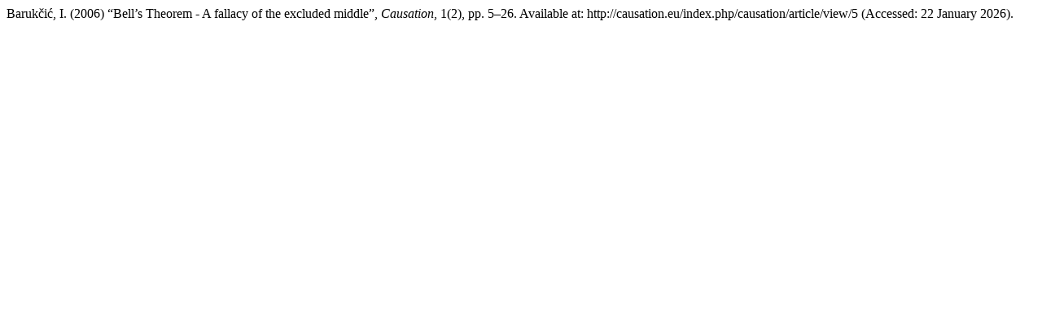

--- FILE ---
content_type: text/html; charset=UTF-8
request_url: http://causation.eu/index.php/causation/citationstylelanguage/get/harvard-cite-them-right?submissionId=5&publicationId=5
body_size: 291
content:
<div class="csl-bib-body">
  <div class="csl-entry">Barukčić, I. (2006) “Bell’s Theorem - A fallacy of the excluded middle”, <i>Causation</i>, 1(2), pp. 5–26. Available at: http://causation.eu/index.php/causation/article/view/5 (Accessed: 22 January 2026).</div>
</div>